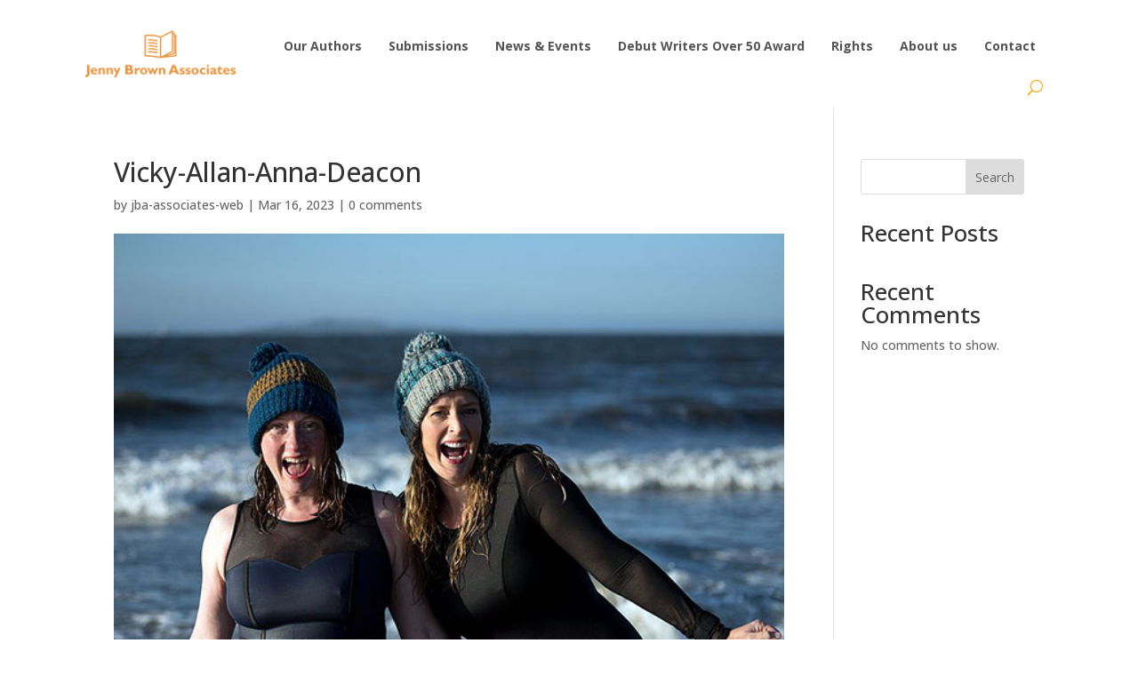

--- FILE ---
content_type: text/css
request_url: https://jennybrownassociates.com/wp-content/themes/Divi-child-theme/style.css?ver=1681309061
body_size: 272
content:
/*
Theme Name: Divi Child theme of Divi
Theme URI: 
Description: Child theme of Divi theme for the Divi theme
Author: <a href="http://www.elegantthemes.com">Elegant Themes</a>
Author URI: 
Template: Divi
Version: 4.19.4
*/

/* Generated by Orbisius Child Theme Creator (https://orbisius.com/products/wordpress-plugins/orbisius-child-theme-creator/) on Thu, 09 Mar 2023 17:55:30 +0000 */ 
/* The plugin now uses the recommended approach for loading the css files.*/

